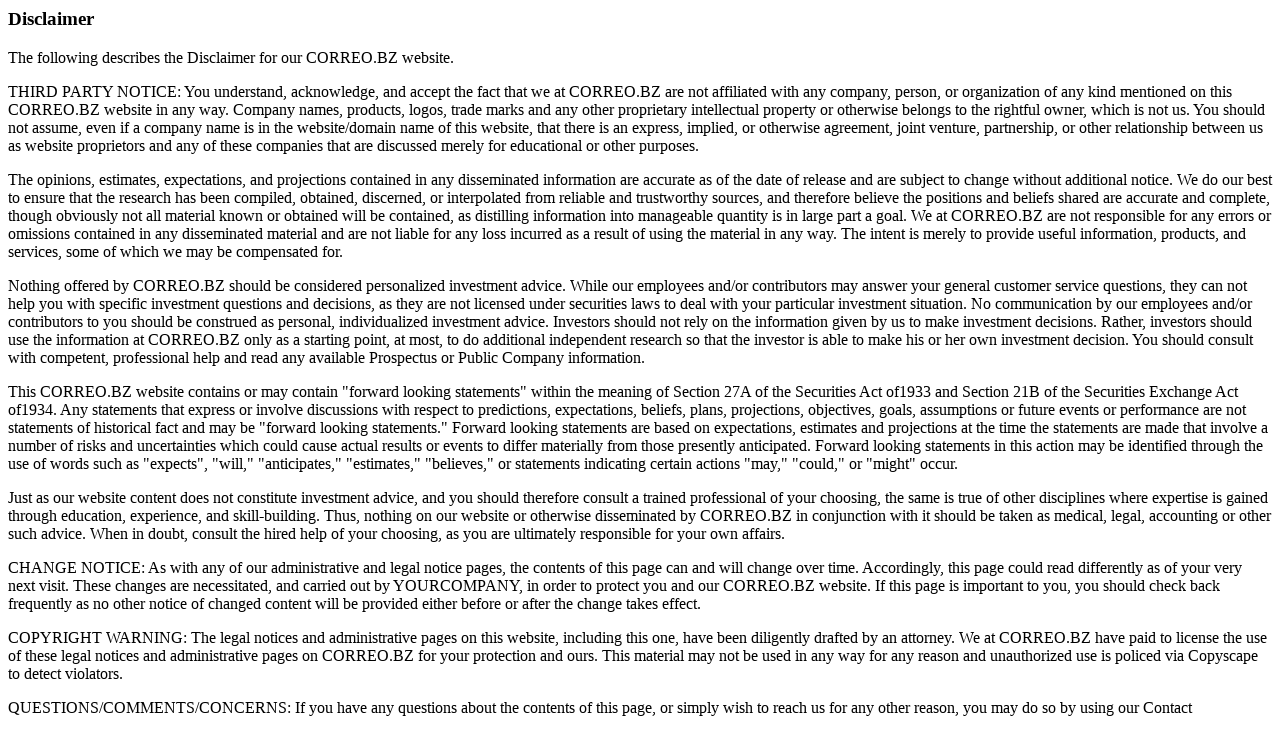

--- FILE ---
content_type: text/html; charset=UTF-8
request_url: https://correo.bz/legal/Disclaimer.php
body_size: 2185
content:
  <div class="only">
<h3>Disclaimer</h3>

<p>The following describes the Disclaimer for our CORREO.BZ	 website.</p>

<p>THIRD PARTY NOTICE: You understand, acknowledge, and accept the fact that we at CORREO.BZ	 are not affiliated with any company, person, or organization of any kind mentioned on this CORREO.BZ	 website in any way.  Company names, products, logos, trade marks and any other proprietary intellectual property or otherwise belongs to the rightful owner, which is not us.  You should not assume, even if a company name is in the website/domain name of this website, that there is an express, implied, or otherwise agreement, joint venture, partnership, or other relationship between us as website proprietors and any of these companies that are discussed merely for educational or other purposes.</p>

<p>The opinions, estimates, expectations, and projections contained in any disseminated information are accurate as of the date of release and are subject to change without additional notice. We do our best to ensure that the research has been compiled, obtained, discerned, or interpolated from reliable and trustworthy sources, and therefore believe the positions and beliefs shared are accurate and complete, though obviously not all material known or obtained will be contained, as distilling information into manageable quantity is in large part a goal.  We at CORREO.BZ	 are not responsible for any errors or omissions contained in any disseminated material and are not liable for any loss incurred as a result of using the material in any way.  The intent is merely to provide useful information, products, and services, some of which we may be compensated for.</p>

<p>Nothing offered by CORREO.BZ	 should be considered personalized investment advice. While our employees and/or contributors may answer your general customer service questions, they can not help you with specific investment questions and decisions, as they are not licensed under securities laws to deal with your particular investment situation. No communication by our employees and/or contributors to you should be construed as personal, individualized investment advice.  Investors should not rely on the information given by us to make investment decisions.  Rather, investors should use the information at CORREO.BZ	 only as a starting point, at most, to do additional independent research so that the investor is able to make his or her own investment decision.  You should consult with competent, professional help and read any available Prospectus or Public Company information.</p>

<p>This CORREO.BZ	 website contains or may contain "forward looking statements" within the meaning of Section 27A of the Securities Act of1933 and Section 21B of the Securities Exchange Act of1934.  Any statements that express or involve discussions with respect to predictions, expectations, beliefs, plans, projections, objectives, goals, assumptions or future events or performance are not statements of historical fact and may be "forward looking statements."  Forward looking statements are based on expectations, estimates and projections at the time the statements are made that involve a number of risks and uncertainties which could cause actual results or events to differ materially from those presently anticipated.  Forward looking statements in this action may be identified through the use of words such as "expects", "will," "anticipates," "estimates," "believes," or statements indicating certain actions "may," "could," or "might" occur.</p> 

<p>Just as our website content does not constitute investment advice, and you should therefore consult a trained professional of your choosing, the same is true of other disciplines where expertise is gained through education, experience, and skill-building.  Thus, nothing on our website or otherwise disseminated by CORREO.BZ	 in conjunction with it should be taken as medical, legal, accounting or other such advice.  When in doubt, consult the hired help of your choosing, as you are ultimately responsible for your own affairs.</p> <p>CHANGE NOTICE: As with any of our administrative and legal notice pages, the contents of this page can and will change over time.  Accordingly, this page could read differently as of your very next visit.  These changes are necessitated, and carried out by YOURCOMPANY, in order to protect you and our CORREO.BZ	 website.  If this page is important to you, you should check back frequently as no other notice of changed content will be provided either before or after the change takes effect.</p>

<p>COPYRIGHT WARNING: The legal notices and administrative pages on this website, including this one, have been diligently drafted by an attorney.  We at CORREO.BZ	 have paid to license the use of these legal notices and administrative pages on CORREO.BZ	 for your protection and ours.  This material may not be used in any way for any reason and unauthorized use is policed via Copyscape to detect violators.</p>

<p>QUESTIONS/COMMENTS/CONCERNS: If you have any questions about the contents of this page, or simply wish to reach us for any other reason, you may do so by using our Contact information.</p>

<p><a href="https://correo.bz/contact">http://correo.bz/contact</a></p>
<p><a href="/">Regresar</a></p>
</div>